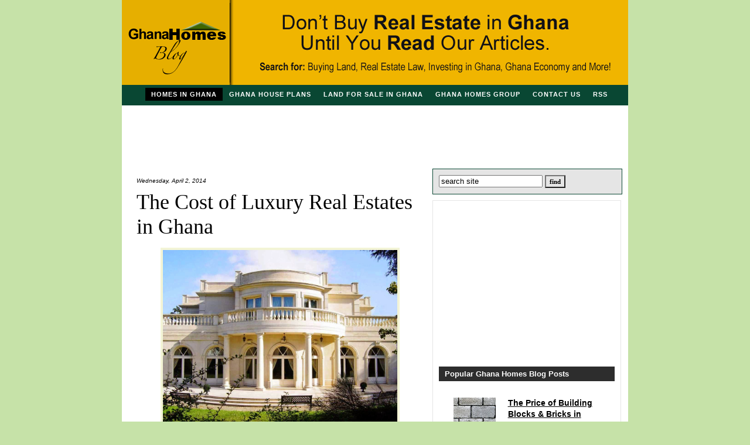

--- FILE ---
content_type: text/html; charset=UTF-8
request_url: http://www.ghanahomesblog.com/2014/04/the-cost-of-luxury-real-estates-in-ghana.html
body_size: 15084
content:
<!DOCTYPE html>
<html dir='ltr' xmlns='http://www.w3.org/1999/xhtml' xmlns:b='http://www.google.com/2005/gml/b' xmlns:data='http://www.google.com/2005/gml/data' xmlns:expr='http://www.google.com/2005/gml/expr'>
<head>
<link href='https://www.blogger.com/static/v1/widgets/2944754296-widget_css_bundle.css' rel='stylesheet' type='text/css'/>
<meta content='text/html; charset=UTF-8' http-equiv='Content-Type'/>
<meta content='blogger' name='generator'/>
<link href='http://www.ghanahomesblog.com/favicon.ico' rel='icon' type='image/x-icon'/>
<link href='http://www.ghanahomesblog.com/2014/04/the-cost-of-luxury-real-estates-in-ghana.html' rel='canonical'/>
<link rel="alternate" type="application/atom+xml" title="Ghana Homes Blog | Freeman Setrana - Atom" href="http://www.ghanahomesblog.com/feeds/posts/default" />
<link rel="alternate" type="application/rss+xml" title="Ghana Homes Blog | Freeman Setrana - RSS" href="http://www.ghanahomesblog.com/feeds/posts/default?alt=rss" />
<link rel="service.post" type="application/atom+xml" title="Ghana Homes Blog | Freeman Setrana - Atom" href="https://www.blogger.com/feeds/4540434406322770336/posts/default" />

<link rel="alternate" type="application/atom+xml" title="Ghana Homes Blog | Freeman Setrana - Atom" href="http://www.ghanahomesblog.com/feeds/5985670652254852176/comments/default" />
<!--Can't find substitution for tag [blog.ieCssRetrofitLinks]-->
<link href='https://blogger.googleusercontent.com/img/b/R29vZ2xl/AVvXsEjmhsjHEGdpK0R9uhCXFLYnA7dWLQ3Um7sPkcC3SUe98JK59CLNyQLPTDAywnG2831dBJuLHlvy6dDVg1X1fP00bGMzDklf1nczsOECX7VkT_TDOZkGPlBIG9cZtzCWIq10HZdrFdE9siw/s1600/luxury-homes-in-Ghana.jpg' rel='image_src'/>
<meta content='http://www.ghanahomesblog.com/2014/04/the-cost-of-luxury-real-estates-in-ghana.html' property='og:url'/>
<meta content='The Cost of Luxury Real Estates in Ghana' property='og:title'/>
<meta content='Freeman Setrana &amp; Ghana Homes help Ghanaian &amp; non-Ghanaians build homes in their country. Get Ghana homes news, Ghanaian architects, land in Ghana' property='og:description'/>
<meta content='https://blogger.googleusercontent.com/img/b/R29vZ2xl/AVvXsEjmhsjHEGdpK0R9uhCXFLYnA7dWLQ3Um7sPkcC3SUe98JK59CLNyQLPTDAywnG2831dBJuLHlvy6dDVg1X1fP00bGMzDklf1nczsOECX7VkT_TDOZkGPlBIG9cZtzCWIq10HZdrFdE9siw/w1200-h630-p-k-no-nu/luxury-homes-in-Ghana.jpg' property='og:image'/>
<title>The Cost of Luxury Real Estates in Ghana | Ghana Homes Blog | Freeman Setrana</title>
<style id='page-skin-1' type='text/css'><!--
/*=================================================
Blogger Template Style
Name: Light Olive Green
By: ooruc
URL: http://www.ooruc.com/
Date: September 2008
=================================================*/
/* Variable definitions
====================
<Variable name="bgcolor" description="Page Background Color"
type="color" default="#fff">
<Variable name="textcolor" description="Text Color"
type="color" default="#797979">
<Variable name="linkcolor" description="Link Color"
type="color" default="#000">
<Variable name="visitedlinkcolor" description="Visited Link Color"
type="color" default="#000">
<Variable name="hoverlinkcolor" description="Hover Link Color"
type="color" default="#690">
<Variable name="titlecolor" description="Post Title Color"
type="color" default="#000000">
<Variable name="sidebarcolor" description="Sidebar Title Color"
type="color" default="#999">
<Variable name="sidebartextcolor" description="Sidebar Text Color"
type="color" default="#666">
<Variable name="bordercolor" description="Border Color"
type="color" default="#ccc">
<Variable name="pagetitlecolor" description="Blog Title Color"
type="color" default="#666">
<Variable name="descriptioncolor" description="Blog Description Color"
type="color" default="#999">
<Variable name="bodyfont" description="Text Font"
type="font" default="normal normal 100% Tahoma,Arial,Verdana,Sans-serif">
<Variable name="posttitlefont" description="Post Title Font"
type="font" default="normal normal 200% Georgia, Serif">
<Variable name="headerfont" description="Sidebar Title Font"
type="font" default="normal normal 78% Arial,Verdana,Sans-serif">
<Variable name="pagetitlefont" description="Blog Title Font"
type="font" default="normal normal 200% Georgia, Serif">
<Variable name="descriptionfont" description="Blog Description Font"
type="font" default="normal normal 78% Arial,Verdana,Sans-serif">
<Variable name="postfooterfont" description="Post Footer Font"
type="font" default="normal normal 78% Arial,Verdana,Sans-serif">
*/
body {
/* background:#ffffff url(http://i107.photobucket.com/albums/m287/ooruc/lightgreen/body_bg_tile.jpg) repeat;*/
background-color:#c6e2a8;
margin:auto;
padding: 0;
color:#797979;
font:x-small Arial,Verdana,Sans-serif;
font-size/* */:/**/small;
font-size: /**/small;
text-align: left;
line-height: 1.3em;
}
a:link {color:#000000;text-decoration: none;}
a:visited {color:#000000;text-decoration:none;}
a:hover {color:#669900;text-decoration:none;}
a img {border-width:0;}
.quickedit, a.quickedit img, .Image br, #navbar{display:none;}
/* OUTER-WRAPPER
----------------------------------------------- */
#outer-wrapper {
background-color:#FFFFFF;
width: 864px;
margin:auto;
padding: 0;
font: normal normal 100% Tahoma,Arial,Verdana,Sans-serif;
}
/* HEADER
-----------------------------------------------*/
#header-wrapper {
width: 874px;
margin:auto;
padding: 0;
}
#header-inner {
background-position: left;
margin:auto;
}
#header {
margin: auto;
color:#000000;
}
#header h1 {
margin: 0;
/*font: 250% Georgia,Serif !important;*/
padding: 20px 0 20px 50px;
line-height:1.2em;
letter-spacing:.1em;
font: normal normal 200% Georgia, Serif;
background-image:url(http://www.ghanahomesforsale.com/assets/images/logo/logo.png);
background-repeat:no-repeat;
background-color:#f5ca00;
line-height:70px;
}
#header a {
color:#000000;
text-decoration:none;
}
#header a:hover {
color:#000000;
}
#header .description {
margin: 0 0 0 50px;
padding:0;
max-width:700px;
letter-spacing:.1em;
line-height: 1.4em;
font: normal bold 116% Times, serif;
color: #000000;
}
#header img {
margin:0;
}
/* CSS MENU
----------------------------------------------- */
#cssmenu {
/* background-color:#E5E5E5;*/
width: 864px;
height: 30px;
margin:auto;
padding: 5px 0 0 0;
background-color:#094733;
}
#cssmenu ul{
font: bold 11px Arial;
margin:0;
margin-left: 40px; /*margin between first menu item and left browser edge*/
padding: 0;
list-style: none;
}
#cssmenu li{
display: inline;
margin: 0 2px 0 0;
padding: 0;
text-transform:uppercase;
}
#cssmenu a{
float: left;
display: block;
color: white;
margin: 0 1px 0 0; /*Margin between each menu item*/
padding: 5px 10px;
text-decoration: none;
letter-spacing: 1px;
/*background: #5a7169;*/
border-bottom: 0px solid white;
}
#cssmenu a:hover{
background-color: #000;
}
#cssmenu #current a{ /*currently selected tab*/
background: black;
border-color: #808501;
}
#header-inner{
margin-left: 5px !important;
}
/* SEARCH FORM
----------------------------------------------- */
#searchform {
background-color: #E5E5E5;
float: right;
margin: 15px 10px 10px 0;
padding: 0;
border: 1px solid #094733 !important;
padding: 10px;
width: 302px;
}
#searchform .textinput{
width: 350px;
border: 1px solid gray;
}
#searchform .submit{
font: bold 11px Verdana;
height: 22px;
background-color: #e5e5e5;
}
/* MAIN-WRAPPER
----------------------------------------------- */
#main-wrapper {
width: 490px;
margin: 0;
padding: 10px 15px 0 25px;
float: left;
overflow: hidden;
}
/* SIDEBAR-WRAPPER
----------------------------------------------- */
#sidebar-wrapper {
color: #999999;
width: 334px;
margin: 0;
padding: 0;
float: left;
text-align: left;
overflow: hidden;/*fix for long non-text content breaking IE sidebar float*/
}
#sidebar-wrapper .widget{
margin: 15px 0 0 0;
padding:0;
}
/* SIDEBAR-TOP
----------------------------------------------- */
#sidebar-top {
width: 300px;
padding: 0 10px;
float: left;
border: #e5e5e5 solid 1px;
}
/* SIDEBAR_TOP STILL
----------------------------------------------- */
.sidebar-top h2 {
background-color:#2D2D2D;
margin:0;
padding: 5px 0 5px 10px;
font: normal normal 100% Tahoma,Arial,Verdana,Sans-serif;
font-weight: bold;
color: #fff;
text-transform: none;
}
.sidebar-top ul {
list-style:none;
margin:0;
padding: 5px 10px 5px 15px;
text-transform: none;
}
.sidebar-top li {
margin:5px 0 0 0;
padding: 0;
color: #000000;
font-family: "Arial","Helvetica Neue",Helvetica,Open Sans !important;
font-size: 12px;
line-height: 1.6em;
text-align:left;
/* list-style-image: url(http://i107.photobucket.com/albums/m287/ooruc/lightgreen/sidebar_li_bg.gif);*/
}
.sidebar-top li a, .sidebar-top li a:visited {
padding: 10px;
color: #000;
display: block;
font-weight: bold;
font-size: 14px;
text-decoration:underline;
}
.sidebar-top li a:hover {
color: #cc3333;
}
/* SIDEBAR-LEFT
----------------------------------------------- */
#sidebar-left {
width: 165px;
padding-left: 17px;
float: left;
}
/* SIDEBAR-RIGHT
----------------------------------------------- */
#sidebar-right {
float: right;
padding-right: 17px;
width: 300px;
}
/* SIDEBAR STILL
----------------------------------------------- */
.sidebar h2 {
background-color: #597d57;
margin:0;
padding: 5px 0 5px 10px;
font: normal normal 100% Tahoma,Arial,Verdana,Sans-serif;
font-weight: bold;
color: #fff;
text-transform: none;
}
.sidebar ul {
list-style:none;
margin:0;
padding: 5px 10px 5px 15px;
text-transform: none;
}
.sidebar li {
font-size: 1em;
font-weight: normal;
line-height: 1.3em;
/*list-style-image: url("http://i107.photobucket.com/albums/m287/ooruc/lightgreen/sidebar_li_bg.gif");*/
margin: 5px 0 0;
padding: 0;
line-height: 2em;
}
.sidebar li a, .sidebar li a:visited {
padding: 2px;
color: #000;
}
/* POSTS
-----------------------------------------------*/
h2.date-header {
margin: 20px 0 0 0;
padding: 0;
font-size: 80%;
color:#000000;
font-weight: normal;
font-style: italic;
}
.post {
margin: 0;
padding: 0;
line-height: 1.6em;
font-size: 12px;
color:#000;
}
.post-body{
margin: 0;
padding: 0 10px;
}
.post h3 {
font: 300% Georgia,Serif !important;
margin: 10px 0 15px 0;
padding: 0;
font: normal normal 215% Georgia, Serif;
color:#000000;
}
.post h3 a, .post h3 a:visited, .post h3 strong {
display:block;
color:#000000;
}
.post h3 strong, .post h3 a:hover {
color:#000000;
}
.post img{
background: #f3f4d6;
padding: 4px;
margin: 0 10px;
}
.post-footer {
margin: 20px 0 0;
padding: 0;
letter-spacing:.1em;
font: normal normal 78% Arial,Verdana,Sans-serif;
line-height: .4em;
}
.post-footer a, .post-footer a:visited {
font-size: 120%;
}
.post-footer a:hover{
color:#797979;
}
.post-labels {
line-height: 13px;
}
.comment-link {
margin-left:.6em;
}
.post blockquote {
margin:0;
padding: 15px;
font-size: 105%;
font-weight: bold;
line-height:1.3em;
border-right: 1px solid #89d022;
border-bottom: 1px solid #89d022;
}
/* COMMENTS
----------------------------------------------- */
#comments h4 {
margin:1em 0 1em 3em;
font-weight: bold;
line-height: 1.4em;
text-transform:uppercase;
letter-spacing:.2em;
color: #999999;
}
#comments-block {
padding: 0 15px 0 40px;
margin:1em 0 1.5em;
line-height:1.6em;
}
#comments-block .comment-author {
margin:.5em 0;
}
#comments-block .comment-body {
margin:.25em 0 0;
}
#comments-block .comment-footer {
margin:-.25em 0 2em;
line-height: 1.4em;
text-transform:uppercase;
letter-spacing:.1em;
}
#comments-block .comment-body p {
margin:0 0 .75em;
}
.deleted-comment {
font-style:italic;
color:gray;
}
.comment-form {
margin:1em 0 0 3em;
}
/*PAGER NEWER-OLDER
----------------------------------------------------------*/
#blog-pager-newer-link {
float: left;
margin: 0 0 30px 50px;
}
#blog-pager-older-link {
float: right;
margin: 0 50px 30px 0;
}
#blog-pager {
text-align: center;
margin: 0 0 30px 0;
}
.feed-links {
clear: both;
line-height: 2.5em;
}
/*PROFILE
----------------------------------------------- */
.profile-img {
float: left;
margin-top: 0;
margin-right: 5px;
margin-bottom: 5px;
margin-left: 0;
padding: 4px;
border: 1px solid #cccccc;
}
.profile-data {
margin:0;
text-transform:uppercase;
letter-spacing:.1em;
font: normal normal 78% Arial,Verdana,Sans-serif;
color: #999999;
font-weight: bold;
line-height: 1.6em;
}
.profile-datablock {
margin:.5em 0 .5em;
}
.profile-textblock {
margin: 0.5em 0;
line-height: 1.6em;
}
.profile-link {
font: normal normal 78% Arial,Verdana,Sans-serif;
text-transform: uppercase;
letter-spacing: .1em;
}
/* FOOTER
----------------------------------------------- */
#footer-wrapper {
/* background: #e5e5e5;*/
margin:0 auto;
padding: 15px 0 5px;
font-size: .9em;
clear:both;
color: #000;
}
#footer-wrapper .widget {
margin: 0 0 0 25px;
padding:0;
}
.footer a, .footer a:active, .footer a:visited {
color:#ff0;
}
.footer a:hover {
color:#ff0;
text-decoration:underline;
}
/* Credits
----------------------------------------------- */
#credits {
background-color: #e5e5e5;
margin:0 auto;
padding: 1px 0;
font-family: Arial, Verdana, Sans-serif;
font-size:11px;
color: #000;
}
#credits a, #credits a:visited{
color:#000;
text-decoration:none;
}
#credits a:hover {
color:#cdcdcd;
text-decoration:none;
}
.widget-content{ border: 0px solid #094733 !important;text-align: center;
}
#credits p {
margin: 0 25px 0 0;
padding: 20px 0 0 20px;
text-align: left;
color: #000;
line-height: 1.5em;
}
h4 {
font-size: 12pt !important;
}
#adsenseBottom{ margin-top:10px;
}
.articelBottom{ padding-bottom:15px !important;}

--></style>
<script type='text/javascript'>

  var _gaq = _gaq || [];
  _gaq.push(['_setAccount', 'UA-384247-9']);
  _gaq.push(['_trackPageview']);

  (function() {
    var ga = document.createElement('script'); ga.type = 'text/javascript'; ga.async = true;
    ga.src = ('https:' == document.location.protocol ? 'https://ssl' : 'http://www') + '.google-analytics.com/ga.js';
    var s = document.getElementsByTagName('script')[0]; s.parentNode.insertBefore(ga, s);
  })();

</script>
<link href='https://www.blogger.com/dyn-css/authorization.css?targetBlogID=4540434406322770336&amp;zx=3df1db64-ea47-42e6-b41b-e84a2af634c5' media='none' onload='if(media!=&#39;all&#39;)media=&#39;all&#39;' rel='stylesheet'/><noscript><link href='https://www.blogger.com/dyn-css/authorization.css?targetBlogID=4540434406322770336&amp;zx=3df1db64-ea47-42e6-b41b-e84a2af634c5' rel='stylesheet'/></noscript>
<meta name='google-adsense-platform-account' content='ca-host-pub-1556223355139109'/>
<meta name='google-adsense-platform-domain' content='blogspot.com'/>

<!-- data-ad-client=ca-pub-0911081684120174 -->

</head>
<body>
<div class='navbar section' id='navbar'><div class='widget Navbar' data-version='1' id='Navbar1'><script type="text/javascript">
    function setAttributeOnload(object, attribute, val) {
      if(window.addEventListener) {
        window.addEventListener('load',
          function(){ object[attribute] = val; }, false);
      } else {
        window.attachEvent('onload', function(){ object[attribute] = val; });
      }
    }
  </script>
<div id="navbar-iframe-container"></div>
<script type="text/javascript" src="https://apis.google.com/js/platform.js"></script>
<script type="text/javascript">
      gapi.load("gapi.iframes:gapi.iframes.style.bubble", function() {
        if (gapi.iframes && gapi.iframes.getContext) {
          gapi.iframes.getContext().openChild({
              url: 'https://www.blogger.com/navbar/4540434406322770336?po\x3d5985670652254852176\x26origin\x3dhttp://www.ghanahomesblog.com',
              where: document.getElementById("navbar-iframe-container"),
              id: "navbar-iframe"
          });
        }
      });
    </script><script type="text/javascript">
(function() {
var script = document.createElement('script');
script.type = 'text/javascript';
script.src = '//pagead2.googlesyndication.com/pagead/js/google_top_exp.js';
var head = document.getElementsByTagName('head')[0];
if (head) {
head.appendChild(script);
}})();
</script>
</div></div>
<div id='header-wrapper'><!-- header-->
<div class='header section' id='header'><div class='widget Header' data-version='1' id='Header1'>
<div id='header-inner'>
<a href='http://www.ghanahomesblog.com/' style='display: block'>
<img alt='Ghana Homes Blog | Freeman Setrana' height='145px; ' id='Header1_headerimg' src='https://blogger.googleusercontent.com/img/b/R29vZ2xl/AVvXsEh8KQ55sdrbvJu1omKFqHd8pM1Mh4VVcjk-3j4qjkCf-TopCHiemZbSuJ_G8S5whFP-DlpxYnCRv_ywZSdPD8Chr6vKK0w1XWAKwcidjnWbZ1Z1uUxTaaRvSXe109WXtg9a071mxF8eaaE/s1600/ghanahomesblog-logo-new.png' style='display: block' width='864px; '/>
</a>
<div class='descriptionwrapper'>
<p class='description'><span>
</span></p>
</div>
</div>
</div></div>
</div><!-- END HEADER-->
<div id='cssmenu'><!-- cssmenu2-->
<ul>
<li id='current'><a href='http://www.ghanahomesforsale.com/index.php?id=21' title='Homes in Ghana'>Homes in Ghana</a></li>
<li><a href='http://ghanahouseplans.com' title='Ghana House Plans'>Ghana House Plans</a></li>
<li><a href='http://www.ghanahomesforsale.com/index.php?id=34' title='Contact us for land for sale in Ghana'>Land For Sale in Ghana</a></li>
<li><a href='http://ghanahomesgroup.com/' title='Ghana Homes Group'>Ghana Homes Group</a></li>
<li><a href='http://www.ghanahomesblog.com/p/contact-ghana-homes-we-make-it-very.html' title='Contact Ghana Homes'>Contact Us</a></li>
<li><a href='http://ghanahomes.blogspot.com/feeds/posts/default' title='Feed our content to your site using RSS'>RSS</a></li>
</ul>
</div><!-- END CSS MENU-->
<!-- outer-wrapper / wrap2-->
<div id='outer-wrapper'><div id='wrap2'>
<!-- skip links for text browsers -->
<span id='skiplinks' style='display:none;'>
<a href='#main'>skip to main </a> |
<a href='#sidebar'>skip to sidebar</a>
</span>
<!-- skip links for text browsers -->
<div id='content-wrapper'><!-- content-wrapper-->
<div id='crosscol-wrapper' style='text-align:center'>
<div class='crosscol section' id='crosscol'><div class='widget AdSense' data-version='1' id='AdSense4'>
<div class='widget-content'>
<script type="text/javascript"><!--
google_ad_client="pub-0911081684120174";
google_ad_host="pub-1556223355139109";
google_ad_width=728;
google_ad_height=90;
google_ad_format="728x90_as";
google_ad_type="text_image";
google_ad_host_channel="0001+S0013+L0005";
google_color_border="FFFFFF";
google_color_bg="FFFFFF";
google_color_link="657F75";
google_color_url="657F75";
google_color_text="000000";
//--></script>
<script type="text/javascript"
  src="http://pagead2.googlesyndication.com/pagead/show_ads.js">
</script>
<div class='clear'></div>
</div>
</div></div>
</div>
<div id='main-wrapper'><!-- main-wrapper-->
<div class='main section' id='main'><div class='widget Blog' data-version='1' id='Blog1'>
<div class='blog-posts hfeed'>

          <div class="date-outer">
        
<h2 class='date-header'><span>Wednesday, April 2, 2014</span></h2>

          <div class="date-posts">
        
<div class='post-outer'>
<div class='post hentry' itemscope='itemscope' itemtype='http://schema.org/BlogPosting'>
<a name='5985670652254852176'></a>
<h3 class='post-title entry-title' itemprop='name'>
The Cost of Luxury Real Estates in Ghana
</h3>
<div class='post-header'>
<div class='post-header-line-1'></div>
</div>
<div class='post-body entry-content' id='post-body-5985670652254852176' itemprop='articleBody'>
<div class="separator" style="clear: both; text-align: center;">
<a href="https://blogger.googleusercontent.com/img/b/R29vZ2xl/AVvXsEjmhsjHEGdpK0R9uhCXFLYnA7dWLQ3Um7sPkcC3SUe98JK59CLNyQLPTDAywnG2831dBJuLHlvy6dDVg1X1fP00bGMzDklf1nczsOECX7VkT_TDOZkGPlBIG9cZtzCWIq10HZdrFdE9siw/s1600/luxury-homes-in-Ghana.jpg" imageanchor="1" style="margin-left: 1em; margin-right: 1em;"><img border="0" height="300" src="https://blogger.googleusercontent.com/img/b/R29vZ2xl/AVvXsEjmhsjHEGdpK0R9uhCXFLYnA7dWLQ3Um7sPkcC3SUe98JK59CLNyQLPTDAywnG2831dBJuLHlvy6dDVg1X1fP00bGMzDklf1nczsOECX7VkT_TDOZkGPlBIG9cZtzCWIq10HZdrFdE9siw/s1600/luxury-homes-in-Ghana.jpg" width="400" /></a></div>
<div style="text-align: center;">
<span style="font-size: xx-small;">Image source:&nbsp;Queensridge</span></div>
<br />
Property in the form of land or buildings is referred to as real estate. It has become a profitable investment worldwide since real estate mostly appreciates in value over time.<br />
<br />
Luxury real estate is high-end properties usually developed for high profile, high income and high net worth individuals worldwide. Due to their massive resources and high-level income stream, most of them desire to live an elegant lifestyle, requiring high class buildings with high grade furnishings in a prime location.<br />
<br />
They mostly buy or own several homes and real estates in different countries across the world. The features and parameters that define luxury real estate may differ slightly amongst countries, though there are always common traits.  Familiar characteristics of luxury real estate include the property location and its surrounding views, such as by a water body, on a hill or next to luxurious amenities like golf courses, international first class schools, hospitals, security stations and spas.<br />
<br />
In Ghana, luxury real estate is usually classified by the location first, then the high sale price and sophisticated facilities. Communal facilities consist of 24hour concierge desk services, coffee bar and waiting lounge, roof top pool, Jacuzzi, gym and sky garden with spectacular views. These luxurious homes are usually within one-mile radius of the Kotoka International Airport such as the Airport Residential Area, Airport City, East Legon, Airport Hills, Roman Ridge, Labone, Cantonments and Trasacco Valley - the only luxury gated community.<br />
<br />
Properties selling above US $100,000 are usually classified as luxurious in Ghana.  The average cost of luxury homes (usually 3-4bedrooms) in Airport Residential Area is around US $ 400,000; in East Legon US $ 370,000; in Spintex US $300,000; but in Trassaco Valley and Airport Hills is US $1million. Generally, luxurious homes in Accra costs around US $ 500,000.<br />
<br />
However, luxury homes in Asia costs at least US $1.3m. In USA luxury houses start selling around US $1.4 million and for Europe is at least US $1million. South Africa and Nigeria have their minimum hovering around US $200,000.

In comparison with other global prices of luxury homes, Ghana seems to have lower costs of luxury homes thus there is high demand especially by foreign investors which increases the prices. These prices keep escalating tremendously due to the forces of demand and supply, influx of expatriates, returning Ghanaians from abroad with much foreign income, the new oil industry and cost of building materials.<br />
<br />
Foreign developers are now cashing in on Ghana&#8217;s real estate industry and making huge profits.  They buy an acre of land for about US $2.5million and construct a number of high rise apartments selling each for about US $300,000 to US $800,000. <br />
<br />
With the high demand, good returns are made within reasonable time. Examples of these developments are Villagio Vista, Primrose Place, Meridian Apartments and Casa Bella, all within the Airport Residential Area.<br />
<br />
Though it may seem all profitable, the real estate industry in Ghana still faces some challenges predominantly related to acquisition and registration of lands. These are mostly issues of litigations and complicated land transfer processes especially associated with real estate in the prime areas.<br />
This trend of continuous increase in prices in the real estate market is expected to remain so for a long while.<br />
<br />
Though most native Ghanaians are not able to enjoy these luxury homes because they cannot afford it, the luxurious housing developments and its subsequent management create several jobs for Ghanaians and a good competition in the local building industry.
<div style='clear: both;'></div>
</div>
<div class='post-footer'>
<div class='post-footer-line post-footer-line-1'><span class='post-author vcard'>
Posted by
<span class='fn'>
<a href='https://www.blogger.com/profile/18423004668040715054' itemprop='author' rel='author' title='author profile'>
Unknown
</a>
</span>
</span>
<span class='post-timestamp'>
at
<a class='timestamp-link' href='http://www.ghanahomesblog.com/2014/04/the-cost-of-luxury-real-estates-in-ghana.html' itemprop='url' rel='bookmark' title='permanent link'><abbr class='published' itemprop='datePublished' title='2014-04-02T21:33:00-04:00'>9:33&#8239;PM</abbr></a>
</span>
<span class='post-comment-link'>
</span>
<span class='post-icons'>
<span class='item-control blog-admin pid-490325771'>
<a href='https://www.blogger.com/post-edit.g?blogID=4540434406322770336&postID=5985670652254852176&from=pencil' title='Edit Post'>
<img alt='' class='icon-action' height='18' src='https://resources.blogblog.com/img/icon18_edit_allbkg.gif' width='18'/>
</a>
</span>
</span>
<div class='post-share-buttons goog-inline-block'>
<a class='goog-inline-block share-button sb-email' href='https://www.blogger.com/share-post.g?blogID=4540434406322770336&postID=5985670652254852176&target=email' target='_blank' title='Email This'><span class='share-button-link-text'>Email This</span></a><a class='goog-inline-block share-button sb-blog' href='https://www.blogger.com/share-post.g?blogID=4540434406322770336&postID=5985670652254852176&target=blog' onclick='window.open(this.href, "_blank", "height=270,width=475"); return false;' target='_blank' title='BlogThis!'><span class='share-button-link-text'>BlogThis!</span></a><a class='goog-inline-block share-button sb-twitter' href='https://www.blogger.com/share-post.g?blogID=4540434406322770336&postID=5985670652254852176&target=twitter' target='_blank' title='Share to X'><span class='share-button-link-text'>Share to X</span></a><a class='goog-inline-block share-button sb-facebook' href='https://www.blogger.com/share-post.g?blogID=4540434406322770336&postID=5985670652254852176&target=facebook' onclick='window.open(this.href, "_blank", "height=430,width=640"); return false;' target='_blank' title='Share to Facebook'><span class='share-button-link-text'>Share to Facebook</span></a><a class='goog-inline-block share-button sb-pinterest' href='https://www.blogger.com/share-post.g?blogID=4540434406322770336&postID=5985670652254852176&target=pinterest' target='_blank' title='Share to Pinterest'><span class='share-button-link-text'>Share to Pinterest</span></a>
</div>
</div>
<div class='post-footer-line post-footer-line-2'><span class='post-labels'>
</span>
</div>
<div class='post-footer-line post-footer-line-3'><span class='post-location'>
</span>
</div>
</div>
</div>
<div class='comments' id='comments'>
<a name='comments'></a>
<h4>No comments:</h4>
<div id='Blog1_comments-block-wrapper'>
<dl class='avatar-comment-indent' id='comments-block'>
</dl>
</div>
<p class='comment-footer'>
<div class='comment-form'>
<a name='comment-form'></a>
<h4 id='comment-post-message'>Post a Comment</h4>
<p>What&#39;s Your Real Estate Story?</p>
<a href='https://www.blogger.com/comment/frame/4540434406322770336?po=5985670652254852176&hl=en&saa=85391&origin=http://www.ghanahomesblog.com' id='comment-editor-src'></a>
<iframe allowtransparency='true' class='blogger-iframe-colorize blogger-comment-from-post' frameborder='0' height='410px' id='comment-editor' name='comment-editor' src='' width='100%'></iframe>
<script src='https://www.blogger.com/static/v1/jsbin/2830521187-comment_from_post_iframe.js' type='text/javascript'></script>
<script type='text/javascript'>
      BLOG_CMT_createIframe('https://www.blogger.com/rpc_relay.html');
    </script>
</div>
</p>
</div>
</div>

        </div></div>
      
</div>
<div class='blog-pager' id='blog-pager'>
<span id='blog-pager-newer-link'>
<a class='blog-pager-newer-link' href='http://www.ghanahomesblog.com/2014/04/price-of-building-blocks-bricks-in-Ghana.html' id='Blog1_blog-pager-newer-link' title='Newer Post'>Newer Post</a>
</span>
<span id='blog-pager-older-link'>
<a class='blog-pager-older-link' href='http://www.ghanahomesblog.com/2014/02/Buy-Build-Complete-Your-Uncompleted-House-with-Mortgage-in-Ghana.html' id='Blog1_blog-pager-older-link' title='Older Post'>Older Post</a>
</span>
<a class='home-link' href='http://www.ghanahomesblog.com/'>Home</a>
</div>
<div class='clear'></div>
<div class='post-feeds'>
<div class='feed-links'>
Subscribe to:
<a class='feed-link' href='http://www.ghanahomesblog.com/feeds/5985670652254852176/comments/default' target='_blank' type='application/atom+xml'>Post Comments (Atom)</a>
</div>
</div>
</div><div class='widget AdSense' data-version='1' id='AdSense3'>
<div class='widget-content'>
<script type="text/javascript"><!--
google_ad_client="pub-0911081684120174";
google_ad_host="pub-1556223355139109";
google_ad_width=336;
google_ad_height=280;
google_ad_format="336x280_as";
google_ad_type="text_image";
google_ad_host_channel="0001+S0011+L0004";
google_color_border="FFFFFF";
google_color_bg="FFFFFF";
google_color_link="000000";
google_color_url="797979";
google_color_text="797979";
//--></script>
<script type="text/javascript"
  src="http://pagead2.googlesyndication.com/pagead/show_ads.js">
</script>
<div class='clear'></div>
</div>
</div></div>
</div><!-- END MAIN-WRAPPER-->
<div id='sidebar-wrapper'><!-- sidebar-wrapper-->
<form action='/search' id='searchform' method='get'>
<input name='q' size='' type='text' value='search site'/>
<input class='submit' type='submit' value='find'/>
</form>
<div id='sidebar-top'>
<div class='sidebar-top section' id='top'><div class='widget AdSense' data-version='1' id='AdSense2'>
<div class='widget-content'>
<script type="text/javascript"><!--
google_ad_client="pub-0911081684120174";
google_ad_host="pub-1556223355139109";
google_ad_width=300;
google_ad_height=250;
google_ad_format="300x250_as";
google_ad_type="text_image";
google_ad_host_channel="0001+S0009+L0006";
google_color_border="FFFFFF";
google_color_bg="FFFFFF";
google_color_link="000000";
google_color_url="797979";
google_color_text="000000";
//--></script>
<script type="text/javascript"
  src="http://pagead2.googlesyndication.com/pagead/show_ads.js">
</script>
<div class='clear'></div>
</div>
</div><div class='widget PopularPosts' data-version='1' id='PopularPosts1'>
<h2>Popular Ghana Homes Blog Posts</h2>
<div class='widget-content popular-posts'>
<ul>
<li>
<div class='item-content'>
<div class='item-thumbnail'>
<a href='http://www.ghanahomesblog.com/2014/04/price-of-building-blocks-bricks-in-Ghana.html' target='_blank'>
<img alt='' border='0' src='https://blogger.googleusercontent.com/img/b/R29vZ2xl/AVvXsEgqUnraDM7kmNjnykJEsdLpDZrWR0StkFrFu3yvMbnvP0NSPE3ddYS4wZFDZRPevtLRmIa14RR7ITlBAMw8MqUrCOq94oGn6MTRMJSggKNjZGMxZJBy_zo-a6oQ-RJHpQDspaMA3SdomFY/w72-h72-p-k-no-nu/blocks-bricks-in-Ghana.jpg'/>
</a>
</div>
<div class='item-title'><a href='http://www.ghanahomesblog.com/2014/04/price-of-building-blocks-bricks-in-Ghana.html'>The Price of Building Blocks & Bricks in Ghana</a></div>
<div class='item-snippet'>Blocks and Bricks are both building materials, which can be used for the same purposes. However, the two have varied differences and similar...</div>
</div>
<div style='clear: both;'></div>
</li>
<li>
<div class='item-content'>
<div class='item-thumbnail'>
<a href='http://www.ghanahomesblog.com/2014/02/Interest-Rates-on-Mortgage-Loan-in-Ghana-and-its-impact-on-the-average-Ghanaian.html' target='_blank'>
<img alt='' border='0' src='https://blogger.googleusercontent.com/img/b/R29vZ2xl/AVvXsEh1OgRXrpjm2M8Lz0NeE289ejXXO5RtaRv8Y8YWxFdpVI3HTzEQ96phDDOqg7SvBX8ibEhVvU0hdRs2WMiHexr5pj8ifG1G1CJNt8-5Xa_BsO2GOr1B96ydlIMH0NO9H8hE3CtwvomsrG0/w72-h72-p-k-no-nu/Mortgage-Loan-in-Ghana.png'/>
</a>
</div>
<div class='item-title'><a href='http://www.ghanahomesblog.com/2014/02/Interest-Rates-on-Mortgage-Loan-in-Ghana-and-its-impact-on-the-average-Ghanaian.html'>Interest Rates on Mortgage Loan in Ghana and Its Impact on The Average Ghanaian</a></div>
<div class='item-snippet'>   If acquiring mortgage loan is a challenging and an exasperating option for many average Ghanaians, the interest rates that come with it i...</div>
</div>
<div style='clear: both;'></div>
</li>
<li>
<div class='item-content'>
<div class='item-thumbnail'>
<a href='http://www.ghanahomesblog.com/2014/01/How-Many-Bags-of-Cement-Can-Build-a-Standard-Single-Room.html' target='_blank'>
<img alt='' border='0' src='https://blogger.googleusercontent.com/img/b/R29vZ2xl/AVvXsEhGD4uKLe3RTMsUT7clwODe1ACL1NvvPoViFyCYrrE9S2Vr1HWpXp64OYSTkvbbzgD3Q5wLWg3myfeD-VHV4PyUIg37iRC4ILvwhQDg8SU3mhddfusN9cKWgh7ADgB41OuzZoklKGXP-2A/w72-h72-p-k-no-nu/single-room-3.png'/>
</a>
</div>
<div class='item-title'><a href='http://www.ghanahomesblog.com/2014/01/How-Many-Bags-of-Cement-Can-Build-a-Standard-Single-Room.html'>How Many Bags of Cement Can Build a Standard Single Room?</a></div>
<div class='item-snippet'>   In Ghana, a standard single room must be approximately 14 by 14 feet and comprise a toilet, a bathroom, a kitchen, and in some rare cases...</div>
</div>
<div style='clear: both;'></div>
</li>
<li>
<div class='item-content'>
<div class='item-thumbnail'>
<a href='http://www.ghanahomesblog.com/2017/03/registering-your-land-helps-you-avoid.html' target='_blank'>
<img alt='' border='0' src='https://blogger.googleusercontent.com/img/b/R29vZ2xl/AVvXsEg7cts2GzyCdky-WUEBR5ybBjusWrWfLBv7oycDr9D_i4g8U7svtdG1-jJnwHNY7EFkAB_kNwgat92UWxjQaiD2nyh271eUSCCUeDRb3nod4K_1yiy6x1bBVuVPC_vhVmEY-dgG5CGTisk/w72-h72-p-k-no-nu/ghana-land-ocean-view-property.jpg'/>
</a>
</div>
<div class='item-title'><a href='http://www.ghanahomesblog.com/2017/03/registering-your-land-helps-you-avoid.html'>Land Title Registration in 30 Days? The New Minister Demands</a></div>
<div class='item-snippet'>    Registering your land helps you avoid or reduce litigation. It allows for easy transfer of interest especially after the land is sold ou...</div>
</div>
<div style='clear: both;'></div>
</li>
<li>
<div class='item-content'>
<div class='item-thumbnail'>
<a href='http://www.ghanahomesblog.com/2016/12/leasehold-vs-freehold-lands-in-ghana.html' target='_blank'>
<img alt='' border='0' src='https://blogger.googleusercontent.com/img/b/R29vZ2xl/AVvXsEhM9HYl42XTmcqOeQ2WXgLGeSaD73fxM42dWgUjEaY94_WpHmNhZswPkldD26z-aBhYKZKqBOhoxR2smYtE7M9-42vBMgzUVp6UbKDzuKAHUHfEAIe0SAjawKC9jkA2s2PX-yw5m9kw3YM/w72-h72-p-k-no-nu/Leasehold-or-Freehold-Land-in-Ghana.jpg'/>
</a>
</div>
<div class='item-title'><a href='http://www.ghanahomesblog.com/2016/12/leasehold-vs-freehold-lands-in-ghana.html'>Leasehold vs. Freehold Lands in Ghana</a></div>
<div class='item-snippet'>   As a homeowner or landowner, has it ever crossed your mind that your property may one day be taken away from you because your contract ha...</div>
</div>
<div style='clear: both;'></div>
</li>
<li>
<div class='item-content'>
<div class='item-thumbnail'>
<a href='http://www.ghanahomesblog.com/2018/01/build-your-dream-home-from-scratch.html' target='_blank'>
<img alt='' border='0' src='https://lh3.googleusercontent.com/blogger_img_proxy/AEn0k_s6zpGCU2wUq_E4oqNH31FsQdBjAFpJCcuCtjQyMA1Qp0HKjtohWXfdzk02hh1xxCJLP8PKxoUGBlMS9blCqO5bjNCJ3R16ufbQny8CRcYcgr-7HccCd7oZyx9-7jcOXDnZDfoAnlst7Jlw21CDl0TSyvvgp7p36Qjnpkw=w72-h72-p-k-no-nu'/>
</a>
</div>
<div class='item-title'><a href='http://www.ghanahomesblog.com/2018/01/build-your-dream-home-from-scratch.html'>Build Your Dream Home From Scratch</a></div>
<div class='item-snippet'>        Building your dream home is a way to live the life you envision for yourself and family. Finding an&#160; ideal house plan &#160;is essential ...</div>
</div>
<div style='clear: both;'></div>
</li>
<li>
<div class='item-content'>
<div class='item-thumbnail'>
<a href='http://www.ghanahomesblog.com/2016/11/envisioning-how-your-future-dream-home.html' target='_blank'>
<img alt='' border='0' src='https://blogger.googleusercontent.com/img/b/R29vZ2xl/AVvXsEhdKoI0hwx7PaT691rwVExBhPD8h2rnOwnO4deOJ4RprCONbSd1grxZtaGM8W-ez9piia8va_hJy2vTPIy5exHRJTl3GG2-cTamR9edRt7lGl_obKmSjQzbWXWX7gdPHNYuG5F2JeOK8IU/w72-h72-p-k-no-nu/investing-In-Ghana-Real-Estate.png'/>
</a>
</div>
<div class='item-title'><a href='http://www.ghanahomesblog.com/2016/11/envisioning-how-your-future-dream-home.html'>Design Your Dream Home From Scratch</a></div>
<div class='item-snippet'>   Envisioning how your future dream home should look like is an activity many people undertake. Unfortunately, for some, this vision remain...</div>
</div>
<div style='clear: both;'></div>
</li>
<li>
<div class='item-content'>
<div class='item-thumbnail'>
<a href='http://www.ghanahomesblog.com/2016/12/home-maintenance-culture-in-ghana.html' target='_blank'>
<img alt='' border='0' src='https://blogger.googleusercontent.com/img/b/R29vZ2xl/AVvXsEjr0iwoOYUV2H7ZVngEGoBncoseWu7T232CMz-RJJBEKQ-xjr4WvYfaSn39aSK9rsKJGdPoW-apXqJzJjr5KYEHnTQSUexXgGDcqLB7KkwkwTi7xlU5EV6sO2Ml_ndvsUCEtHye4tCFs6w/w72-h72-p-k-no-nu/Home-Maintenance-Culture-in-ghana.jpg'/>
</a>
</div>
<div class='item-title'><a href='http://www.ghanahomesblog.com/2016/12/home-maintenance-culture-in-ghana.html'>Home Maintenance Culture in Ghana</a></div>
<div class='item-snippet'>   Time is a valuable resource that tests the quality of things as they age. And as things get older, they become weaker. This is why every ...</div>
</div>
<div style='clear: both;'></div>
</li>
<li>
<div class='item-content'>
<div class='item-thumbnail'>
<a href='http://www.ghanahomesblog.com/2017/02/real-estate-developers-expectations.html' target='_blank'>
<img alt='' border='0' src='https://blogger.googleusercontent.com/img/b/R29vZ2xl/AVvXsEhI3qoNtNmTd21ubkDgXumGIW52fsSIgPsEIC3MyFxKPXrzDwDo8VdduzFWvxVTSqr5SE8ojThTJpFGBR0Toq00JPns1cm5b2TaGPityDNkoQPfCVQotXIcIyq6sVtTlQLHPordV87iduc/w72-h72-p-k-no-nu/New-Ghana-Government.jpg'/>
</a>
</div>
<div class='item-title'><a href='http://www.ghanahomesblog.com/2017/02/real-estate-developers-expectations.html'>Real Estate Developers Expectations from The New Ghana Government</a></div>
<div class='item-snippet'>   A new government is in place in Ghana and already stakeholders in the real estate industry are agitating for the fulfillment of some prom...</div>
</div>
<div style='clear: both;'></div>
</li>
<li>
<div class='item-content'>
<div class='item-thumbnail'>
<a href='http://www.ghanahomesblog.com/2013/12/How-to-Build-a-Picture-Perfect-Wall-Around-Your-Ghana-House.html' target='_blank'>
<img alt='' border='0' src='https://blogger.googleusercontent.com/img/b/R29vZ2xl/AVvXsEjRK0z93Zmy2VxgR2KCteatHhnIAoJLv6X-IHNXeqGHx3UAzfSs9OwJkBiVoaNl2SD_jkAdF-wokp1NYlHaaxdGx2MtS2Ma9enCCtkCJ-Bs89EmtRCTPBWz1Rscnje2t3AncZBQSFRPJic/w72-h72-p-k-no-nu/ghana-house-walls.png'/>
</a>
</div>
<div class='item-title'><a href='http://www.ghanahomesblog.com/2013/12/How-to-Build-a-Picture-Perfect-Wall-Around-Your-Ghana-House.html'>How to Build a Picture-Perfect Wall Around Your Ghana House</a></div>
<div class='item-snippet'>     Image source: AFTEC   In Ghana, one way of protecting your house and the people who leave in it is to build a wall around it. Walls als...</div>
</div>
<div style='clear: both;'></div>
</li>
</ul>
<div class='clear'></div>
</div>
</div></div>
</div><!-- END SIDEBAR-TOP-->
<div id='sidebar-left'>
<div class='sidebar no-items section' id='left'>
</div>
</div><!-- END SIDEBAR-LEFT-->
<div id='sidebar-right'>
<div class='sidebar section' id='right'><div class='widget BlogArchive' data-version='1' id='BlogArchive1'>
<h2>Ghana Homes Blog Archive</h2>
<div class='widget-content'>
<div id='ArchiveList'>
<div id='BlogArchive1_ArchiveList'>
<ul class='hierarchy'>
<li class='archivedate collapsed'>
<a class='toggle' href='javascript:void(0)'>
<span class='zippy'>

        &#9658;&#160;
      
</span>
</a>
<a class='post-count-link' href='http://www.ghanahomesblog.com/2018/'>
2018
</a>
<span class='post-count' dir='ltr'>(1)</span>
<ul class='hierarchy'>
<li class='archivedate collapsed'>
<a class='toggle' href='javascript:void(0)'>
<span class='zippy'>

        &#9658;&#160;
      
</span>
</a>
<a class='post-count-link' href='http://www.ghanahomesblog.com/2018/01/'>
January
</a>
<span class='post-count' dir='ltr'>(1)</span>
</li>
</ul>
</li>
</ul>
<ul class='hierarchy'>
<li class='archivedate collapsed'>
<a class='toggle' href='javascript:void(0)'>
<span class='zippy'>

        &#9658;&#160;
      
</span>
</a>
<a class='post-count-link' href='http://www.ghanahomesblog.com/2017/'>
2017
</a>
<span class='post-count' dir='ltr'>(4)</span>
<ul class='hierarchy'>
<li class='archivedate collapsed'>
<a class='toggle' href='javascript:void(0)'>
<span class='zippy'>

        &#9658;&#160;
      
</span>
</a>
<a class='post-count-link' href='http://www.ghanahomesblog.com/2017/03/'>
March
</a>
<span class='post-count' dir='ltr'>(2)</span>
</li>
</ul>
<ul class='hierarchy'>
<li class='archivedate collapsed'>
<a class='toggle' href='javascript:void(0)'>
<span class='zippy'>

        &#9658;&#160;
      
</span>
</a>
<a class='post-count-link' href='http://www.ghanahomesblog.com/2017/02/'>
February
</a>
<span class='post-count' dir='ltr'>(2)</span>
</li>
</ul>
</li>
</ul>
<ul class='hierarchy'>
<li class='archivedate collapsed'>
<a class='toggle' href='javascript:void(0)'>
<span class='zippy'>

        &#9658;&#160;
      
</span>
</a>
<a class='post-count-link' href='http://www.ghanahomesblog.com/2016/'>
2016
</a>
<span class='post-count' dir='ltr'>(18)</span>
<ul class='hierarchy'>
<li class='archivedate collapsed'>
<a class='toggle' href='javascript:void(0)'>
<span class='zippy'>

        &#9658;&#160;
      
</span>
</a>
<a class='post-count-link' href='http://www.ghanahomesblog.com/2016/12/'>
December
</a>
<span class='post-count' dir='ltr'>(5)</span>
</li>
</ul>
<ul class='hierarchy'>
<li class='archivedate collapsed'>
<a class='toggle' href='javascript:void(0)'>
<span class='zippy'>

        &#9658;&#160;
      
</span>
</a>
<a class='post-count-link' href='http://www.ghanahomesblog.com/2016/11/'>
November
</a>
<span class='post-count' dir='ltr'>(2)</span>
</li>
</ul>
<ul class='hierarchy'>
<li class='archivedate collapsed'>
<a class='toggle' href='javascript:void(0)'>
<span class='zippy'>

        &#9658;&#160;
      
</span>
</a>
<a class='post-count-link' href='http://www.ghanahomesblog.com/2016/10/'>
October
</a>
<span class='post-count' dir='ltr'>(3)</span>
</li>
</ul>
<ul class='hierarchy'>
<li class='archivedate collapsed'>
<a class='toggle' href='javascript:void(0)'>
<span class='zippy'>

        &#9658;&#160;
      
</span>
</a>
<a class='post-count-link' href='http://www.ghanahomesblog.com/2016/09/'>
September
</a>
<span class='post-count' dir='ltr'>(6)</span>
</li>
</ul>
<ul class='hierarchy'>
<li class='archivedate collapsed'>
<a class='toggle' href='javascript:void(0)'>
<span class='zippy'>

        &#9658;&#160;
      
</span>
</a>
<a class='post-count-link' href='http://www.ghanahomesblog.com/2016/05/'>
May
</a>
<span class='post-count' dir='ltr'>(2)</span>
</li>
</ul>
</li>
</ul>
<ul class='hierarchy'>
<li class='archivedate collapsed'>
<a class='toggle' href='javascript:void(0)'>
<span class='zippy'>

        &#9658;&#160;
      
</span>
</a>
<a class='post-count-link' href='http://www.ghanahomesblog.com/2015/'>
2015
</a>
<span class='post-count' dir='ltr'>(9)</span>
<ul class='hierarchy'>
<li class='archivedate collapsed'>
<a class='toggle' href='javascript:void(0)'>
<span class='zippy'>

        &#9658;&#160;
      
</span>
</a>
<a class='post-count-link' href='http://www.ghanahomesblog.com/2015/08/'>
August
</a>
<span class='post-count' dir='ltr'>(3)</span>
</li>
</ul>
<ul class='hierarchy'>
<li class='archivedate collapsed'>
<a class='toggle' href='javascript:void(0)'>
<span class='zippy'>

        &#9658;&#160;
      
</span>
</a>
<a class='post-count-link' href='http://www.ghanahomesblog.com/2015/06/'>
June
</a>
<span class='post-count' dir='ltr'>(1)</span>
</li>
</ul>
<ul class='hierarchy'>
<li class='archivedate collapsed'>
<a class='toggle' href='javascript:void(0)'>
<span class='zippy'>

        &#9658;&#160;
      
</span>
</a>
<a class='post-count-link' href='http://www.ghanahomesblog.com/2015/05/'>
May
</a>
<span class='post-count' dir='ltr'>(3)</span>
</li>
</ul>
<ul class='hierarchy'>
<li class='archivedate collapsed'>
<a class='toggle' href='javascript:void(0)'>
<span class='zippy'>

        &#9658;&#160;
      
</span>
</a>
<a class='post-count-link' href='http://www.ghanahomesblog.com/2015/03/'>
March
</a>
<span class='post-count' dir='ltr'>(1)</span>
</li>
</ul>
<ul class='hierarchy'>
<li class='archivedate collapsed'>
<a class='toggle' href='javascript:void(0)'>
<span class='zippy'>

        &#9658;&#160;
      
</span>
</a>
<a class='post-count-link' href='http://www.ghanahomesblog.com/2015/02/'>
February
</a>
<span class='post-count' dir='ltr'>(1)</span>
</li>
</ul>
</li>
</ul>
<ul class='hierarchy'>
<li class='archivedate expanded'>
<a class='toggle' href='javascript:void(0)'>
<span class='zippy toggle-open'>

        &#9660;&#160;
      
</span>
</a>
<a class='post-count-link' href='http://www.ghanahomesblog.com/2014/'>
2014
</a>
<span class='post-count' dir='ltr'>(9)</span>
<ul class='hierarchy'>
<li class='archivedate expanded'>
<a class='toggle' href='javascript:void(0)'>
<span class='zippy toggle-open'>

        &#9660;&#160;
      
</span>
</a>
<a class='post-count-link' href='http://www.ghanahomesblog.com/2014/04/'>
April
</a>
<span class='post-count' dir='ltr'>(4)</span>
<ul class='posts'>
<li><a href='http://www.ghanahomesblog.com/2014/04/how-to-register-your-land-in-ghana.html'>How To Register Your Land In Ghana</a></li>
<li><a href='http://www.ghanahomesblog.com/2014/04/ghanas-real-estate-laws-you-should-know.html'>7 Ghana Real Estate Laws You Should Know</a></li>
<li><a href='http://www.ghanahomesblog.com/2014/04/price-of-building-blocks-bricks-in-Ghana.html'>The Price of Building Blocks &amp; Bricks in Ghana</a></li>
<li><a href='http://www.ghanahomesblog.com/2014/04/the-cost-of-luxury-real-estates-in-ghana.html'>The Cost of Luxury Real Estates in Ghana</a></li>
</ul>
</li>
</ul>
<ul class='hierarchy'>
<li class='archivedate collapsed'>
<a class='toggle' href='javascript:void(0)'>
<span class='zippy'>

        &#9658;&#160;
      
</span>
</a>
<a class='post-count-link' href='http://www.ghanahomesblog.com/2014/02/'>
February
</a>
<span class='post-count' dir='ltr'>(3)</span>
</li>
</ul>
<ul class='hierarchy'>
<li class='archivedate collapsed'>
<a class='toggle' href='javascript:void(0)'>
<span class='zippy'>

        &#9658;&#160;
      
</span>
</a>
<a class='post-count-link' href='http://www.ghanahomesblog.com/2014/01/'>
January
</a>
<span class='post-count' dir='ltr'>(2)</span>
</li>
</ul>
</li>
</ul>
<ul class='hierarchy'>
<li class='archivedate collapsed'>
<a class='toggle' href='javascript:void(0)'>
<span class='zippy'>

        &#9658;&#160;
      
</span>
</a>
<a class='post-count-link' href='http://www.ghanahomesblog.com/2013/'>
2013
</a>
<span class='post-count' dir='ltr'>(43)</span>
<ul class='hierarchy'>
<li class='archivedate collapsed'>
<a class='toggle' href='javascript:void(0)'>
<span class='zippy'>

        &#9658;&#160;
      
</span>
</a>
<a class='post-count-link' href='http://www.ghanahomesblog.com/2013/12/'>
December
</a>
<span class='post-count' dir='ltr'>(3)</span>
</li>
</ul>
<ul class='hierarchy'>
<li class='archivedate collapsed'>
<a class='toggle' href='javascript:void(0)'>
<span class='zippy'>

        &#9658;&#160;
      
</span>
</a>
<a class='post-count-link' href='http://www.ghanahomesblog.com/2013/11/'>
November
</a>
<span class='post-count' dir='ltr'>(3)</span>
</li>
</ul>
<ul class='hierarchy'>
<li class='archivedate collapsed'>
<a class='toggle' href='javascript:void(0)'>
<span class='zippy'>

        &#9658;&#160;
      
</span>
</a>
<a class='post-count-link' href='http://www.ghanahomesblog.com/2013/10/'>
October
</a>
<span class='post-count' dir='ltr'>(2)</span>
</li>
</ul>
<ul class='hierarchy'>
<li class='archivedate collapsed'>
<a class='toggle' href='javascript:void(0)'>
<span class='zippy'>

        &#9658;&#160;
      
</span>
</a>
<a class='post-count-link' href='http://www.ghanahomesblog.com/2013/09/'>
September
</a>
<span class='post-count' dir='ltr'>(3)</span>
</li>
</ul>
<ul class='hierarchy'>
<li class='archivedate collapsed'>
<a class='toggle' href='javascript:void(0)'>
<span class='zippy'>

        &#9658;&#160;
      
</span>
</a>
<a class='post-count-link' href='http://www.ghanahomesblog.com/2013/08/'>
August
</a>
<span class='post-count' dir='ltr'>(3)</span>
</li>
</ul>
<ul class='hierarchy'>
<li class='archivedate collapsed'>
<a class='toggle' href='javascript:void(0)'>
<span class='zippy'>

        &#9658;&#160;
      
</span>
</a>
<a class='post-count-link' href='http://www.ghanahomesblog.com/2013/07/'>
July
</a>
<span class='post-count' dir='ltr'>(3)</span>
</li>
</ul>
<ul class='hierarchy'>
<li class='archivedate collapsed'>
<a class='toggle' href='javascript:void(0)'>
<span class='zippy'>

        &#9658;&#160;
      
</span>
</a>
<a class='post-count-link' href='http://www.ghanahomesblog.com/2013/06/'>
June
</a>
<span class='post-count' dir='ltr'>(1)</span>
</li>
</ul>
<ul class='hierarchy'>
<li class='archivedate collapsed'>
<a class='toggle' href='javascript:void(0)'>
<span class='zippy'>

        &#9658;&#160;
      
</span>
</a>
<a class='post-count-link' href='http://www.ghanahomesblog.com/2013/05/'>
May
</a>
<span class='post-count' dir='ltr'>(5)</span>
</li>
</ul>
<ul class='hierarchy'>
<li class='archivedate collapsed'>
<a class='toggle' href='javascript:void(0)'>
<span class='zippy'>

        &#9658;&#160;
      
</span>
</a>
<a class='post-count-link' href='http://www.ghanahomesblog.com/2013/04/'>
April
</a>
<span class='post-count' dir='ltr'>(6)</span>
</li>
</ul>
<ul class='hierarchy'>
<li class='archivedate collapsed'>
<a class='toggle' href='javascript:void(0)'>
<span class='zippy'>

        &#9658;&#160;
      
</span>
</a>
<a class='post-count-link' href='http://www.ghanahomesblog.com/2013/03/'>
March
</a>
<span class='post-count' dir='ltr'>(7)</span>
</li>
</ul>
<ul class='hierarchy'>
<li class='archivedate collapsed'>
<a class='toggle' href='javascript:void(0)'>
<span class='zippy'>

        &#9658;&#160;
      
</span>
</a>
<a class='post-count-link' href='http://www.ghanahomesblog.com/2013/02/'>
February
</a>
<span class='post-count' dir='ltr'>(3)</span>
</li>
</ul>
<ul class='hierarchy'>
<li class='archivedate collapsed'>
<a class='toggle' href='javascript:void(0)'>
<span class='zippy'>

        &#9658;&#160;
      
</span>
</a>
<a class='post-count-link' href='http://www.ghanahomesblog.com/2013/01/'>
January
</a>
<span class='post-count' dir='ltr'>(4)</span>
</li>
</ul>
</li>
</ul>
<ul class='hierarchy'>
<li class='archivedate collapsed'>
<a class='toggle' href='javascript:void(0)'>
<span class='zippy'>

        &#9658;&#160;
      
</span>
</a>
<a class='post-count-link' href='http://www.ghanahomesblog.com/2012/'>
2012
</a>
<span class='post-count' dir='ltr'>(17)</span>
<ul class='hierarchy'>
<li class='archivedate collapsed'>
<a class='toggle' href='javascript:void(0)'>
<span class='zippy'>

        &#9658;&#160;
      
</span>
</a>
<a class='post-count-link' href='http://www.ghanahomesblog.com/2012/12/'>
December
</a>
<span class='post-count' dir='ltr'>(1)</span>
</li>
</ul>
<ul class='hierarchy'>
<li class='archivedate collapsed'>
<a class='toggle' href='javascript:void(0)'>
<span class='zippy'>

        &#9658;&#160;
      
</span>
</a>
<a class='post-count-link' href='http://www.ghanahomesblog.com/2012/11/'>
November
</a>
<span class='post-count' dir='ltr'>(1)</span>
</li>
</ul>
<ul class='hierarchy'>
<li class='archivedate collapsed'>
<a class='toggle' href='javascript:void(0)'>
<span class='zippy'>

        &#9658;&#160;
      
</span>
</a>
<a class='post-count-link' href='http://www.ghanahomesblog.com/2012/10/'>
October
</a>
<span class='post-count' dir='ltr'>(3)</span>
</li>
</ul>
<ul class='hierarchy'>
<li class='archivedate collapsed'>
<a class='toggle' href='javascript:void(0)'>
<span class='zippy'>

        &#9658;&#160;
      
</span>
</a>
<a class='post-count-link' href='http://www.ghanahomesblog.com/2012/09/'>
September
</a>
<span class='post-count' dir='ltr'>(2)</span>
</li>
</ul>
<ul class='hierarchy'>
<li class='archivedate collapsed'>
<a class='toggle' href='javascript:void(0)'>
<span class='zippy'>

        &#9658;&#160;
      
</span>
</a>
<a class='post-count-link' href='http://www.ghanahomesblog.com/2012/08/'>
August
</a>
<span class='post-count' dir='ltr'>(2)</span>
</li>
</ul>
<ul class='hierarchy'>
<li class='archivedate collapsed'>
<a class='toggle' href='javascript:void(0)'>
<span class='zippy'>

        &#9658;&#160;
      
</span>
</a>
<a class='post-count-link' href='http://www.ghanahomesblog.com/2012/07/'>
July
</a>
<span class='post-count' dir='ltr'>(2)</span>
</li>
</ul>
<ul class='hierarchy'>
<li class='archivedate collapsed'>
<a class='toggle' href='javascript:void(0)'>
<span class='zippy'>

        &#9658;&#160;
      
</span>
</a>
<a class='post-count-link' href='http://www.ghanahomesblog.com/2012/06/'>
June
</a>
<span class='post-count' dir='ltr'>(3)</span>
</li>
</ul>
<ul class='hierarchy'>
<li class='archivedate collapsed'>
<a class='toggle' href='javascript:void(0)'>
<span class='zippy'>

        &#9658;&#160;
      
</span>
</a>
<a class='post-count-link' href='http://www.ghanahomesblog.com/2012/05/'>
May
</a>
<span class='post-count' dir='ltr'>(3)</span>
</li>
</ul>
</li>
</ul>
</div>
</div>
<div class='clear'></div>
</div>
</div></div>
</div><!-- END SIDEBAR-RIGHT-->
</div><!-- END SIDEBAR-WRAPPER-->
<!-- spacer for skins that want sidebar and main to be the same height-->
<div class='clear'>&#160;</div>
</div><!-- end content-wrapper-->
<div id='footer-wrapper'><!-- footer -->
<div class='footer no-items section' id='footer'></div>
</div><!-- END FOOTER -->
<div id='credits'><!-- please dont delete this credit -->
<hr/><p><strong>Dont Miss Out On Updates, New House Plans & New Articles<br/>
</strong>Stay up to date! Simply fill out the forms below and we will notify you as soon as new House Plans become available, plus receive Ghana Homes house building insightful articles in your inbox.<br/>
<script src='http://forms.aweber.com/form/41/989321641.js' type='text/javascript'></script></p>
<hr/>
<p><a href='http://ghanahomesforsale.com/index.php?id=23' target='_blank'><strong>About Ghana Homes</strong></a></p>
<p>Ghana Homes provides luxury high-quality properties in Ghana . We offer state-of-the-art living conditions reflective of the rapid advancements in technology and a growing need for quality housing for both low and high income families. Our group is dedicated to a hassle free living environment in which our client can enjoy all of the benefits of a safe, attractive, and inviting property. </p>
<p><strong>Other areas of service:</strong></p>
<ul>
<li>Architectural Services:</li>
<ul>
<li>Ghana Residential Homes</li>
<li>Ghana Commercial Properties</li>
</ul>
<li>Ghana Land Acquisition</li>
<li>Property Resale</li>
<li>Real Estates Law</li>
<li>All forms of real estates transaction in Ghana</li>
</ul>
<p>Copyright &#169; 2012 - GhanaHomesForSale.com - All rights reserved.</p><p></p>
</div>
</div></div>
<!-- end outer-wrapper / wrap2-->

<script type="text/javascript" src="https://www.blogger.com/static/v1/widgets/2028843038-widgets.js"></script>
<script type='text/javascript'>
window['__wavt'] = 'AOuZoY4yusBzOHF1C63SX06NwdoX1QRuHQ:1769382344655';_WidgetManager._Init('//www.blogger.com/rearrange?blogID\x3d4540434406322770336','//www.ghanahomesblog.com/2014/04/the-cost-of-luxury-real-estates-in-ghana.html','4540434406322770336');
_WidgetManager._SetDataContext([{'name': 'blog', 'data': {'blogId': '4540434406322770336', 'title': 'Ghana Homes Blog | Freeman Setrana', 'url': 'http://www.ghanahomesblog.com/2014/04/the-cost-of-luxury-real-estates-in-ghana.html', 'canonicalUrl': 'http://www.ghanahomesblog.com/2014/04/the-cost-of-luxury-real-estates-in-ghana.html', 'homepageUrl': 'http://www.ghanahomesblog.com/', 'searchUrl': 'http://www.ghanahomesblog.com/search', 'canonicalHomepageUrl': 'http://www.ghanahomesblog.com/', 'blogspotFaviconUrl': 'http://www.ghanahomesblog.com/favicon.ico', 'bloggerUrl': 'https://www.blogger.com', 'hasCustomDomain': true, 'httpsEnabled': false, 'enabledCommentProfileImages': true, 'gPlusViewType': 'FILTERED_POSTMOD', 'adultContent': false, 'analyticsAccountNumber': 'UA-384247-9', 'encoding': 'UTF-8', 'locale': 'en', 'localeUnderscoreDelimited': 'en', 'languageDirection': 'ltr', 'isPrivate': false, 'isMobile': false, 'isMobileRequest': false, 'mobileClass': '', 'isPrivateBlog': false, 'isDynamicViewsAvailable': true, 'feedLinks': '\x3clink rel\x3d\x22alternate\x22 type\x3d\x22application/atom+xml\x22 title\x3d\x22Ghana Homes Blog | Freeman Setrana - Atom\x22 href\x3d\x22http://www.ghanahomesblog.com/feeds/posts/default\x22 /\x3e\n\x3clink rel\x3d\x22alternate\x22 type\x3d\x22application/rss+xml\x22 title\x3d\x22Ghana Homes Blog | Freeman Setrana - RSS\x22 href\x3d\x22http://www.ghanahomesblog.com/feeds/posts/default?alt\x3drss\x22 /\x3e\n\x3clink rel\x3d\x22service.post\x22 type\x3d\x22application/atom+xml\x22 title\x3d\x22Ghana Homes Blog | Freeman Setrana - Atom\x22 href\x3d\x22https://www.blogger.com/feeds/4540434406322770336/posts/default\x22 /\x3e\n\n\x3clink rel\x3d\x22alternate\x22 type\x3d\x22application/atom+xml\x22 title\x3d\x22Ghana Homes Blog | Freeman Setrana - Atom\x22 href\x3d\x22http://www.ghanahomesblog.com/feeds/5985670652254852176/comments/default\x22 /\x3e\n', 'meTag': '', 'adsenseClientId': 'ca-pub-0911081684120174', 'adsenseHostId': 'ca-host-pub-1556223355139109', 'adsenseHasAds': true, 'adsenseAutoAds': false, 'boqCommentIframeForm': true, 'loginRedirectParam': '', 'view': '', 'dynamicViewsCommentsSrc': '//www.blogblog.com/dynamicviews/4224c15c4e7c9321/js/comments.js', 'dynamicViewsScriptSrc': '//www.blogblog.com/dynamicviews/6e0d22adcfa5abea', 'plusOneApiSrc': 'https://apis.google.com/js/platform.js', 'disableGComments': true, 'interstitialAccepted': false, 'sharing': {'platforms': [{'name': 'Get link', 'key': 'link', 'shareMessage': 'Get link', 'target': ''}, {'name': 'Facebook', 'key': 'facebook', 'shareMessage': 'Share to Facebook', 'target': 'facebook'}, {'name': 'BlogThis!', 'key': 'blogThis', 'shareMessage': 'BlogThis!', 'target': 'blog'}, {'name': 'X', 'key': 'twitter', 'shareMessage': 'Share to X', 'target': 'twitter'}, {'name': 'Pinterest', 'key': 'pinterest', 'shareMessage': 'Share to Pinterest', 'target': 'pinterest'}, {'name': 'Email', 'key': 'email', 'shareMessage': 'Email', 'target': 'email'}], 'disableGooglePlus': true, 'googlePlusShareButtonWidth': 0, 'googlePlusBootstrap': '\x3cscript type\x3d\x22text/javascript\x22\x3ewindow.___gcfg \x3d {\x27lang\x27: \x27en\x27};\x3c/script\x3e'}, 'hasCustomJumpLinkMessage': false, 'jumpLinkMessage': 'Read more', 'pageType': 'item', 'postId': '5985670652254852176', 'postImageThumbnailUrl': 'https://blogger.googleusercontent.com/img/b/R29vZ2xl/AVvXsEjmhsjHEGdpK0R9uhCXFLYnA7dWLQ3Um7sPkcC3SUe98JK59CLNyQLPTDAywnG2831dBJuLHlvy6dDVg1X1fP00bGMzDklf1nczsOECX7VkT_TDOZkGPlBIG9cZtzCWIq10HZdrFdE9siw/s72-c/luxury-homes-in-Ghana.jpg', 'postImageUrl': 'https://blogger.googleusercontent.com/img/b/R29vZ2xl/AVvXsEjmhsjHEGdpK0R9uhCXFLYnA7dWLQ3Um7sPkcC3SUe98JK59CLNyQLPTDAywnG2831dBJuLHlvy6dDVg1X1fP00bGMzDklf1nczsOECX7VkT_TDOZkGPlBIG9cZtzCWIq10HZdrFdE9siw/s1600/luxury-homes-in-Ghana.jpg', 'pageName': 'The Cost of Luxury Real Estates in Ghana', 'pageTitle': 'Ghana Homes Blog | Freeman Setrana: The Cost of Luxury Real Estates in Ghana', 'metaDescription': ''}}, {'name': 'features', 'data': {}}, {'name': 'messages', 'data': {'edit': 'Edit', 'linkCopiedToClipboard': 'Link copied to clipboard!', 'ok': 'Ok', 'postLink': 'Post Link'}}, {'name': 'template', 'data': {'name': 'custom', 'localizedName': 'Custom', 'isResponsive': false, 'isAlternateRendering': false, 'isCustom': true}}, {'name': 'view', 'data': {'classic': {'name': 'classic', 'url': '?view\x3dclassic'}, 'flipcard': {'name': 'flipcard', 'url': '?view\x3dflipcard'}, 'magazine': {'name': 'magazine', 'url': '?view\x3dmagazine'}, 'mosaic': {'name': 'mosaic', 'url': '?view\x3dmosaic'}, 'sidebar': {'name': 'sidebar', 'url': '?view\x3dsidebar'}, 'snapshot': {'name': 'snapshot', 'url': '?view\x3dsnapshot'}, 'timeslide': {'name': 'timeslide', 'url': '?view\x3dtimeslide'}, 'isMobile': false, 'title': 'The Cost of Luxury Real Estates in Ghana', 'description': 'Freeman Setrana \x26 Ghana Homes help Ghanaian \x26 non-Ghanaians build homes in their country. Get Ghana homes news, Ghanaian architects, land in Ghana', 'featuredImage': 'https://blogger.googleusercontent.com/img/b/R29vZ2xl/AVvXsEjmhsjHEGdpK0R9uhCXFLYnA7dWLQ3Um7sPkcC3SUe98JK59CLNyQLPTDAywnG2831dBJuLHlvy6dDVg1X1fP00bGMzDklf1nczsOECX7VkT_TDOZkGPlBIG9cZtzCWIq10HZdrFdE9siw/s1600/luxury-homes-in-Ghana.jpg', 'url': 'http://www.ghanahomesblog.com/2014/04/the-cost-of-luxury-real-estates-in-ghana.html', 'type': 'item', 'isSingleItem': true, 'isMultipleItems': false, 'isError': false, 'isPage': false, 'isPost': true, 'isHomepage': false, 'isArchive': false, 'isLabelSearch': false, 'postId': 5985670652254852176}}]);
_WidgetManager._RegisterWidget('_NavbarView', new _WidgetInfo('Navbar1', 'navbar', document.getElementById('Navbar1'), {}, 'displayModeFull'));
_WidgetManager._RegisterWidget('_HeaderView', new _WidgetInfo('Header1', 'header', document.getElementById('Header1'), {}, 'displayModeFull'));
_WidgetManager._RegisterWidget('_AdSenseView', new _WidgetInfo('AdSense4', 'crosscol', document.getElementById('AdSense4'), {}, 'displayModeFull'));
_WidgetManager._RegisterWidget('_BlogView', new _WidgetInfo('Blog1', 'main', document.getElementById('Blog1'), {'cmtInteractionsEnabled': false, 'lightboxEnabled': true, 'lightboxModuleUrl': 'https://www.blogger.com/static/v1/jsbin/4049919853-lbx.js', 'lightboxCssUrl': 'https://www.blogger.com/static/v1/v-css/828616780-lightbox_bundle.css'}, 'displayModeFull'));
_WidgetManager._RegisterWidget('_AdSenseView', new _WidgetInfo('AdSense3', 'main', document.getElementById('AdSense3'), {}, 'displayModeFull'));
_WidgetManager._RegisterWidget('_AdSenseView', new _WidgetInfo('AdSense2', 'top', document.getElementById('AdSense2'), {}, 'displayModeFull'));
_WidgetManager._RegisterWidget('_PopularPostsView', new _WidgetInfo('PopularPosts1', 'top', document.getElementById('PopularPosts1'), {}, 'displayModeFull'));
_WidgetManager._RegisterWidget('_BlogArchiveView', new _WidgetInfo('BlogArchive1', 'right', document.getElementById('BlogArchive1'), {'languageDirection': 'ltr', 'loadingMessage': 'Loading\x26hellip;'}, 'displayModeFull'));
</script>
</body>
</html>

--- FILE ---
content_type: text/html; charset=utf-8
request_url: https://www.google.com/recaptcha/api2/aframe
body_size: 268
content:
<!DOCTYPE HTML><html><head><meta http-equiv="content-type" content="text/html; charset=UTF-8"></head><body><script nonce="ViLdcH5PZ8DT1Ftv7FH9Qw">/** Anti-fraud and anti-abuse applications only. See google.com/recaptcha */ try{var clients={'sodar':'https://pagead2.googlesyndication.com/pagead/sodar?'};window.addEventListener("message",function(a){try{if(a.source===window.parent){var b=JSON.parse(a.data);var c=clients[b['id']];if(c){var d=document.createElement('img');d.src=c+b['params']+'&rc='+(localStorage.getItem("rc::a")?sessionStorage.getItem("rc::b"):"");window.document.body.appendChild(d);sessionStorage.setItem("rc::e",parseInt(sessionStorage.getItem("rc::e")||0)+1);localStorage.setItem("rc::h",'1769382347730');}}}catch(b){}});window.parent.postMessage("_grecaptcha_ready", "*");}catch(b){}</script></body></html>